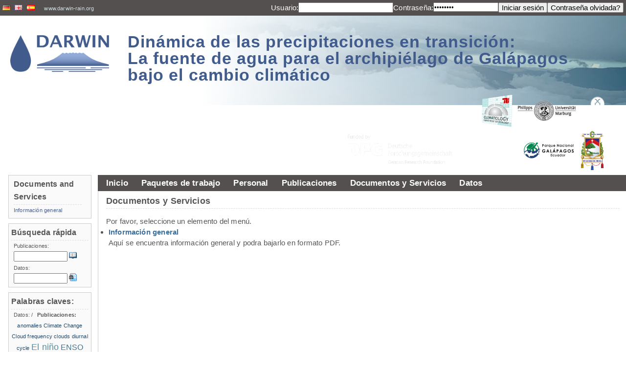

--- FILE ---
content_type: text/html;charset=UTF-8
request_url: https://vhrz669.hrz.uni-marburg.de/darwin/switch_language.do;jsessionid=FB0FC71C1134E9E91E045738B28012A8?language=ES&caller=documentservices.intro
body_size: 26730
content:














<!--<!DOCTYPE HTML PUBLIC "-//W3C//DTD HTML 4.01 Frameset//EN" "http://www.w3.org/TR/html4/frameset.dtd">-->

<html>

	
	
	

	<link rel="profile" href="http://gmpg.org/xfn/11" />

	<head>
		<meta http-equiv="content-style-type" content="text/css">
		













<META http-equiv="Content-Type" content="text/html; charset=UTF-8">

	<title>
		Dinámica de las precipitaciones en transición:La fuente de agua para el archipiélago de Galápagos
	</title>
	
	<meta name="title" content="Website and data-warehouse of the DARWIN project." />
	<meta name="description" content="Website and data-warehouse of the DARWIN project." />
<!--<meta name="viewport" content="width=device-width, initial-scale=1.0">-->


	<link rel="icon" href="favicon.ico" type="image/x-icon" />
	<link rel="shortcut icon" href="favicon.ico" type="image/x-icon"/>
	
	<!-- link rel="stylesheet" href="css/style.css;jsessionid=7CBB85841ADAFFB3D0AEA950622EB296" type="text/css" media="screen"/-->
	<link rel="stylesheet" href="modules/general/common/css/global.css" type="text/css" media="screen"/>
	<link rel="stylesheet" href="modules/general/common/css/global_print.css" type="text/css" media="print"/>
	<link rel="stylesheet" href="modules/general/common/css/jquery.fancybox.css" type="text/css"/>
	<link rel="stylesheet" href="modules/general/common/css/tmf_tooltip.css" type="text/css"/>
	<link rel="stylesheet" href="modules/general/common/css/jquery.simpleFAQ.css" type="text/css"/>
	<!-- neues design der phase3 -->
	<link rel="stylesheet" href="modules/general/common/css/darwin.css" type="text/css"/>
	<link rel="stylesheet" href="modules/general/common/css/mastodon.css" type="text/css"/>


<script type="text/javascript" src="modules/general/common/js/jquery.js"></script>
	<script type="text/javascript" src="modules/general/common/js/jquery.fancybox.pack.js"></script>
	<script type="text/javascript" src="modules/general/common/js/EO.js"></script>
	<script type="text/javascript" src="modules/general/common/js/jquery.tagcloud.js"></script>
	<script type="text/javascript" src="modules/general/common/js/jquery.tmf_tooltip.js"></script>
	<script type="text/javascript" src="modules/general/common/js/jquery.tmf_downloadalert.js"></script>
	<script type="text/javascript" src="modules/general/common/js/jquery.tmf_toggleonline.js"></script>
	<script type="text/javascript" src="modules/general/common/js/jquery.tmf_devbox.js"></script>
	<script type="text/javascript" src="modules/general/common/js/jquery.tmf_blanktarget.js"></script>
	<script type="text/javascript" src="modules/general/common/js/jquery.tmf_loadingscreen.js"></script>
	<script type="text/javascript" src="modules/general/common/js/jquery.simpleFAQ.js"></script>
	<script type="text/javascript" src="modules/general/common/js/jquery.tmf_simpleFAQ_quicksearch.js"></script>
	<script type="text/javascript" src="modules/general/common/js/jquery.mailobfuscator.js"></script>
	<script type="text/javascript" src="modules/general/common/js/jquery.tmf_custom.js"></script>
 <!--now: standardheader, without <head></head>-->
		 <!-- put main css definitions here which could vary ?? -->
	</head>


	<body>
		
		<!-- google analytics include 
		<script>
		  (function(i,s,o,g,r,a,m){i['GoogleAnalyticsObject']=r;i[r]=i[r]||function(){
		  (i[r].q=i[r].q||[]).push(arguments)},i[r].l=1*new Date();a=s.createElement(o),
		  m=s.getElementsByTagName(o)[0];a.async=1;a.src=g;m.parentNode.insertBefore(a,m)
		  })(window,document,'script','//www.google-analytics.com/analytics.js','ga');
		
		  ga('create', 'UA-60468813-2', 'auto');
		  ga('send', 'pageview');
		
		</script>
		-->
	
	


		<div id="header">
			<!-- Banner -->
		
		
		
			<div id="header_top">
		
			
				<div id="language">
					
						
					



















	
		<a href='/darwin/switch_language.do;jsessionid=7CBB85841ADAFFB3D0AEA950622EB296?language=DE&amp;caller=documentservices.intro' title=''	>
			
			

				<img src='/darwin/icons/de.png' alt=''/>
			
		</a>


	
		<a href='/darwin/switch_language.do;jsessionid=7CBB85841ADAFFB3D0AEA950622EB296?language=EN&amp;caller=documentservices.intro' title=''	>
			
			

				<img src='/darwin/icons/gb.png' alt=''/>
			
		</a>


	
		<a href='/darwin/switch_language.do;jsessionid=7CBB85841ADAFFB3D0AEA950622EB296?language=ES&amp;caller=documentservices.intro' title=''	>
			
			

				<img src='/darwin/icons/es.png' alt=''/>
			
		</a>


<span><a href="http://www.darwin-rain.org">www.darwin-rain.org</a></span>
				</div>
				<div id="login">
					

					
					
						
					



















	<form id="LoginForm" method="post" action="/darwin/login.do;jsessionid=7CBB85841ADAFFB3D0AEA950622EB296" accept-charset="UTF-8" class="fleft">
			<input type="hidden" name="caller" value="documentservices.intro" />
			<label for="username">Usuario:</label>
			<input id="username" type="text" name="username" autocomplete="username" required size="20" maxlength="100">
			<label>Contraseña:</label>
			<input type="password" name="password" maxlength="20" size="15" value="password" />
			<input type="submit" value="Iniciar sesión" class="TMFButton" />

	</form>
	<form id="LostPasswordFormBean" method="post" action="/darwin/lostpasswordpre.do;jsessionid=7CBB85841ADAFFB3D0AEA950622EB296" accept-charset="UTF-8" class="fleft">
		<div>
			<input type="hidden" name="caller" value="documentservices.intro" />
			<input type="submit" value="Contraseña olvidada?" class="TMFButton" />
		</div>
	</form>



				</div>
				<div class="clear">
					<!-- clear -->
				</div>
			</div>
			<div id="headerImage">
				













<a href="/darwin/home.do;jsessionid=7CBB85841ADAFFB3D0AEA950622EB296" id="logoTMF" title="home"><!-- header image --></a>
<h1 class="fleft">
	<a href="/darwin/home.do;jsessionid=7CBB85841ADAFFB3D0AEA950622EB296" title="home">Dinámica de las precipitaciones en transición:
		<br/>
		La fuente de agua para el archipiélago de Galápagos
		<br/>
		bajo el cambio climático</a>
</h1>


					<div id="logos" class="fright" style="padding:10px;">
						<div class="headerlogos_row">
							<div class="headerlogos_column">
								<a href="https://www.klima.tu-berlin.de/index.php?show=team_scherer&lan=en/" class="blankTarget">
									<img width="70px" src="modules/general/common/pix/logos/darwin/Logo_FG_en_colour_transparent.png" alt=""/>
								</a>
								<a href="https://www.uni-marburg.de/" class="blankTarget">
									<img width="120px" src="modules/general/common/pix/logos/darwin/PhUniMa_Logo_sw_trans.png" alt=""/>
								</a>
								<a href="https://www.uazuay.edu.ec/" class="blankTarget">
									<img width="80px" src="modules/general/common/pix/logos/darwin/uazuay-logo_cuadrado.png" alt=""/>
								</a>
							</div>
						</div>
						<div class="headerlogos_row">
							<div class="headerlogos_column">
								<a href="https://www.darwinfoundation.org" class="blankTarget">
									<img width="75px" src="modules/general/common/pix/logos/darwin/darwinfoundation_logo_145WHITE.png" alt=""/>
								</a>
								<a href="https://www.galapagos.gob.ec" class="blankTarget">
									<img width="120px" src="modules/general/common/pix/logos/darwin/DPNG.png" alt=""/>
								</a>
								<a href="https://www.ucuenca.edu.ec/" class="blankTarget">
									<img height="80px" src="modules/general/common/pix/logos/darwin/Escudo_de_la_Universidad_de_Cuenca.png" alt=""/>
								</a>

							</div>
						</div>
					</div>

					<a href="http://www.dfg.de" class="blankTarget, fright" title="DFG"  style="padding-top:90px; padding-right: 20px">
						<img width="250px" alt="DFG" src="modules/general/common/pix/logos/dfg_logo_schriftzug_weiss_foerderung_en.gif"/>
					</a>




				<!--

                                    <div class="clear">
                                        <a href="https://www.fau.de/" class="blankTarget" style="padding-left:10px;margin-top:-5px;">
                                            <img width="80px" src="modules/general/common/pix/logos/darwin/320px-TU_Logo_kurz_RGB_rot.svg.png" alt=""/>
                                        </a>
                                        <a href="https://www.uni-marburg.de/" class="blankTarget" style="padding-left:20px;margin-top:-18px;padding-right:20px;">
                                            <img width="100px" src="modules/general/common/pix/logos/darwin/PhUniMa_Logo_sw_trans.png" alt=""/>
                                        </a>
                                        <a href="https://www.uni-marburg.de/" class="blankTarget" style="padding-left:20px;margin-top:-18px;padding-right:20px;">
                                            <img width="80px" src="modules/general/common/pix/logos/darwin/uazuay-logo_cuadrado.png" alt=""/>
                                        </a>
                                        <a href="https://www.uni-marburg.de/" class="blankTarget" style="padding-left:20px;margin-top:-18px;padding-right:20px;">
                                            <img height="100px" src="modules/general/common/pix/logos/darwin/Escudo_de_la_Universidad_de_Cuenca.png" alt=""/>
                                        </a>

                                    </div>
                                    <div class="fright">
                                        <a href="http://www.dfg.de" class="blankTarget, fright" title="DFG">
                                            <img height="80px" alt="DFG" src="modules/general/common/pix/logos/dfg_logo_schriftzug_weiss_foerderung_en.gif"/>
                                        </a>
                                        <a href="https://www.universita.corsica/en/" class="blankTarget" style="margin-top:15px;">
                                            <img width="80px" src="modules/general/common/pix/logos/darwin/darwinfoundation_logo_145WHITE.png" alt=""/>
                                        </a>
                                        <a href="http://www.cnrs.fr/" class="blankTarget" style="padding-left:20px;padding-right:5px;">
                                            <img width="130px" src="modules/general/common/pix/logos/darwin/DPNG.png" alt=""/>
                                        </a>
                                    </div>
                                </div>

                                <div class="clear">
                                </div>
                -->
			</div>
		</div>
		<!-- Mainpage -->
		<div id="colmask">
			<div id="colmid">
				<div id="colright">
					<div id="col1wrap">
						<div id="col1pad">
							<div id="col1">
								<!-- navigation -->
								<div id="navigation">
									
										
									


























<ul id="nav">
	

		

				<li class="nav1"><a href="/darwin/home.do;jsessionid=7CBB85841ADAFFB3D0AEA950622EB296">Inicio</a>
					
						
						
						
					
				</li>


		





	

		

				<li class="nav1"><a href="/darwin/content_projects.do;jsessionid=7CBB85841ADAFFB3D0AEA950622EB296?phase=1&subpage=subprojects">Paquetes de trabajo</a>
					
						
						
						
					
				</li>


		





	

		

				<li class="nav1"><a href="/darwin/content_projects.do;jsessionid=7CBB85841ADAFFB3D0AEA950622EB296?phase=1&subpage=staff">Personal</a>
					
						
						
						
					
				</li>


		





	

		

				<li class="nav1"><a href="/darwin/publications.do;jsessionid=7CBB85841ADAFFB3D0AEA950622EB296?cmd=showall">Publicaciones</a>
					
						
						
						
					


























<!-- constructs the submenus of the horizontal bar -->


	

		<ul>

	

	
	
	
	

		


		<li>
			<a href='publications.do;jsessionid=7CBB85841ADAFFB3D0AEA950622EB296?cmd=showall' title='' target="" >
			
			
				Lista publicaciones
			
			
			


			
			</a>

		
		
		
		</li>
	
	
	
	
	
	
</ul>


				</li>


		





	

		

				<li class="nav1"><a href="/darwin/documentservices.do;jsessionid=7CBB85841ADAFFB3D0AEA950622EB296?phase=1&subpage=intro">Documentos y Servicios</a>
					
						
						
						
					


























<!-- constructs the submenus of the horizontal bar -->


	

		<ul>

	

	
	
	
	

		


		<li>
			<a href='documentservices.do;jsessionid=7CBB85841ADAFFB3D0AEA950622EB296?phase=1&subpage=generalinformation' title='' target="" >
			
			
				Información general
			
			
			


			
			</a>

		
		
		
		</li>
	
	
	
	
	
	
	
	
	
	
	
	
	
	
</ul>


				</li>


		





	

		

				<li class="nav1"><a href="/darwin/data_pre.do;jsessionid=7CBB85841ADAFFB3D0AEA950622EB296?cmd=showall">Datos</a>
					
						
						
						
					


























<!-- constructs the submenus of the horizontal bar -->


	

		<ul>

	

	
	
	
	

		


		<li>
			<a href='data_pre.do;jsessionid=7CBB85841ADAFFB3D0AEA950622EB296?cmd=showall' title='' target="" >
			
			
				Conjuntos de datos de lista
			
			
			


			
			</a>

		
		
		
		</li>
	
	
	
	
	
	
	
	
	
	
	
	
	
	
	
	
	

		


		<li>
			<a href='categorytree.do;jsessionid=7CBB85841ADAFFB3D0AEA950622EB296?attributecategorytreecaller=data_pre.do' title='' target="" >
			
			
				Árbol de categorías
			
			
			


			
			</a>

		
		
		
		</li>
	
	
</ul>


				</li>


		





	
</ul>


									<div id="breadcrumbs">
										
											
										



















									</div>
									<div class="clear">
										<!-- clear -->
									</div>
								</div>
								<div id="content">
									<a name="header_top"></a>
									
										
									















<div class="post" id="post-9">
	<h2> 
		Documentos y Servicios
	</h2>
	
	<div class="entry">
		Por favor, seleccione un elemento del menú.
		<br/>
		
			
			
			
			
		


























<!-- constructs the submenus of the horizontal bar -->


	

		<ul class="content_overview">

	

	
	
	
	

		


		<li>
			<a href='documentservices.do;jsessionid=7CBB85841ADAFFB3D0AEA950622EB296?phase=1&subpage=generalinformation' title='' target="" >
			
			
				Información general
			
			
			


			
			</a>

		
				<br/>
				Aquí se encuentra información general y podra bajarlo en formato PDF.
		
		
		
		</li>
	
	
	
	
	
	
	
	
	
	
	
	
	
	
</ul>


	</div>
</div>

								</div>
								














<div class="clear">
	<!-- clear -->
</div>

<br>
<br>
<div id="contextLinks">
	<a href="/darwin/home.do;jsessionid=7CBB85841ADAFFB3D0AEA950622EB296" id="backHomeLink">&laquo; Página principal</a> 
	<a id="toTopLink" href="#header_top">
		Hacia arriba &raquo;
	</a>
	<div class="clear">
		<!-- clear -->
	</div>
</div>								
							</div>
						</div>
					</div>
					<div id="col2">
						
							
						

























<!-- constructs the menu on the left column -->


				<div class="columnModule">
					
					
						
						
						
					


























<!-- constructs the submenus of the horizontal bar -->


	

		<ul>

	
		
				<li class="listHeader"><h3>Documents and Services</h3></li>
		
	

	
	
	
	

		


		<li>
			<a href='documentservices.do;jsessionid=7CBB85841ADAFFB3D0AEA950622EB296?phase=1&subpage=generalinformation' title='' target="" >
			
			
				Información general
			
			
			


			
			</a>

		
		
		
		
		
			
		
		
				
		
		
		
		
		
		
		
		
		
		
		</li>
	
	
	
	
	
	
	
	
	
	
	
	
	
	
</ul>


				</div>


<!-- enable to show subprojects in left menu column -->





<!-- Quicksearch -->
<div class="columnModule">
	<h3>Búsqueda rápida</h3>
	<ul>
		
		
		
		<li>Publicaciones:</li>
		<li>
			<form id="PublicationSearchFormBean" method="post" action="/darwin/publications.do;jsessionid=7CBB85841ADAFFB3D0AEA950622EB296" accept-charset="UTF-8">
				<div>
					<input type="text" name="searchStringPublication" maxlength="100" value="" class="columnModule_input" />
					<input type="image" name="" src="modules/general/common/pix/icons/book_open.png;jsessionid=7CBB85841ADAFFB3D0AEA950622EB296" onclick="javascript:submit()" id="icon_searchpublication" class="toolTip" title="Ayuda::Buscar publicaciones" alt="Ayuda::Buscar publicaciones" />
				</div>
			</form>
		</li>
		<li>Datos:</li>
		<li>
			<form id="PublicationSearchFormBean" method="post" action="/darwin/data_pre.do;jsessionid=7CBB85841ADAFFB3D0AEA950622EB296" accept-charset="UTF-8">
				<div>
					<input type="text" name="searchStringDataset" maxlength="100" value="" class="columnModule_input" />
					<input type="image" name="" src="modules/general/common/pix/icons/page_find.png;jsessionid=7CBB85841ADAFFB3D0AEA950622EB296" onclick="javascript:submit()" id="icon_searchdataset" class="toolTip" title="Ayuda::Buscar conjuntos de datos" alt="Ayuda::Buscar conjuntos de datos" />
				</div>
			</form>
		</li>
		
	</ul>
</div>
<div class="columnModule">
	<h3>
		Palabras claves:
	</h3>
	<div id="keywordHeader">
		<span title="Show publication keywords" id="keywords_publications" 
			
			>
			Datos:
		</span> / 
		<span title="Show dataset keywords" id="keywords_datasets" 
			
					class="keywords_active"
			
			>
			Publicaciones:
		</span>
	</div>
	<div id="keywordDataset" class="tagCloud
		
					hidden
			
			">
		
				<a href='data_pre.do?search=keyword:ASOS' rel="8" title="Search for data with keyword 'ASOS'">ASOS</a>
		
				<a href='data_pre.do?search=keyword:biral' rel="4" title="Search for data with keyword 'biral'">biral</a>
		
				<a href='data_pre.do?search=keyword:Cerro Crocker' rel="16" title="Search for data with keyword 'Cerro Crocker'">Cerro Crocker</a>
		
				<a href='data_pre.do?search=keyword:climate station' rel="100" title="Search for data with keyword 'climate station'">climate station</a>
		
				<a href='data_pre.do?search=keyword:Cloud frequency' rel="4" title="Search for data with keyword 'Cloud frequency'">Cloud frequency</a>
		
				<a href='data_pre.do?search=keyword:Cloud mask' rel="4" title="Search for data with keyword 'Cloud mask'">Cloud mask</a>
		
				<a href='data_pre.do?search=keyword:clouds' rel="4" title="Search for data with keyword 'clouds'">clouds</a>
		
				<a href='data_pre.do?search=keyword:Galapagos Archipelago' rel="4" title="Search for data with keyword 'Galapagos Archipelago'">Galapagos Archipelago</a>
		
				<a href='data_pre.do?search=keyword:Geostationary Operational Environmental Satellite-16' rel="4" title="Search for data with keyword 'Geostationary Operational Environmental Satellite-16'">Geostationary Operational Environmental Satellite-16</a>
		
				<a href='data_pre.do?search=keyword:historical data' rel="8" title="Search for data with keyword 'historical data'">historical data</a>
		
				<a href='data_pre.do?search=keyword:inamhi' rel="4" title="Search for data with keyword 'inamhi'">inamhi</a>
		
				<a href='data_pre.do?search=keyword:Isabela' rel="24" title="Search for data with keyword 'Isabela'">Isabela</a>
		
				<a href='data_pre.do?search=keyword:METAR' rel="8" title="Search for data with keyword 'METAR'">METAR</a>
		
				<a href='data_pre.do?search=keyword:MRR' rel="4" title="Search for data with keyword 'MRR'">MRR</a>
		
				<a href='data_pre.do?search=keyword:quality checked' rel="44" title="Search for data with keyword 'quality checked'">quality checked</a>
		
				<a href='data_pre.do?search=keyword:Rain radar' rel="4" title="Search for data with keyword 'Rain radar'">Rain radar</a>
		
				<a href='data_pre.do?search=keyword:raw data' rel="56" title="Search for data with keyword 'raw data'">raw data</a>
		
				<a href='data_pre.do?search=keyword:San Cristobal' rel="24" title="Search for data with keyword 'San Cristobal'">San Cristobal</a>
		
				<a href='data_pre.do?search=keyword:Santa Cruz' rel="48" title="Search for data with keyword 'Santa Cruz'">Santa Cruz</a>
		
				<a href='data_pre.do?search=keyword:year book' rel="8" title="Search for data with keyword 'year book'">year book</a>
		
	</div>
	<div id="keywordPublication" class="tagCloud
		
			">
		
				<a href='publications.do?search=keyword:anomalies' rel="25" title="Search for publications with keyword 'anomalies'">anomalies</a>
		
				<a href='publications.do?search=keyword:Climate Change' rel="25" title="Search for publications with keyword 'Climate Change'">Climate Change</a>
		
				<a href='publications.do?search=keyword:Cloud frequency' rel="25" title="Search for publications with keyword 'Cloud frequency'">Cloud frequency</a>
		
				<a href='publications.do?search=keyword:clouds' rel="25" title="Search for publications with keyword 'clouds'">clouds</a>
		
				<a href='publications.do?search=keyword:diurnal cycle' rel="25" title="Search for publications with keyword 'diurnal cycle'">diurnal cycle</a>
		
				<a href='publications.do?search=keyword:El niño' rel="100" title="Search for publications with keyword 'El niño'">El niño</a>
		
				<a href='publications.do?search=keyword:ENSO' rel="75" title="Search for publications with keyword 'ENSO'">ENSO</a>
		
				<a href='publications.do?search=keyword:Error' rel="25" title="Search for publications with keyword 'Error'">Error</a>
		
				<a href='publications.do?search=keyword:Galapagos Archipelago' rel="100" title="Search for publications with keyword 'Galapagos Archipelago'">Galapagos Archipelago</a>
		
				<a href='publications.do?search=keyword:Geostationary Operational Environmental' rel="25" title="Search for publications with keyword 'Geostationary Operational Environmental'">Geostationary Operational Environmental</a>
		
				<a href='publications.do?search=keyword:Global Precipitation Products' rel="25" title="Search for publications with keyword 'Global Precipitation Products'">Global Precipitation Products</a>
		
				<a href='publications.do?search=keyword:la nina' rel="50" title="Search for publications with keyword 'la nina'">la nina</a>
		
				<a href='publications.do?search=keyword:local SST' rel="25" title="Search for publications with keyword 'local SST'">local SST</a>
		
				<a href='publications.do?search=keyword:MODIS' rel="25" title="Search for publications with keyword 'MODIS'">MODIS</a>
		
				<a href='publications.do?search=keyword:MRR' rel="25" title="Search for publications with keyword 'MRR'">MRR</a>
		
				<a href='publications.do?search=keyword:satellite' rel="25" title="Search for publications with keyword 'satellite'">satellite</a>
		
				<a href='publications.do?search=keyword:Satellite-16' rel="25" title="Search for publications with keyword 'Satellite-16'">Satellite-16</a>
		
				<a href='publications.do?search=keyword:SDG' rel="25" title="Search for publications with keyword 'SDG'">SDG</a>
		
				<a href='publications.do?search=keyword:Threshold-based' rel="25" title="Search for publications with keyword 'Threshold-based'">Threshold-based</a>
		
				<a href='publications.do?search=keyword:ustainable development' rel="25" title="Search for publications with keyword 'ustainable development'">ustainable development</a>
		
	</div>
</div>

<!-- who is online -->


<a href="https://opengeodata.uazuay.edu.ec/EstudioDarwin/" class="blankTarget" style="padding-right: 10px;" target="_blank">
	<img class="fleft" style="margin-right: 10px; -webkit-filter:invert(100%); filter:progid:DXImageTransform.Microsoft.BasicImage(invert='1');" height="50px" src="modules/general/common/pix/logos/darwin/uazuay-logo_cuadrado.png" alt="uazuay-logo_cuadrado" title="Citizens Science Project" /><p>Citizens Science Project</p>
</a>


	<script type="text/javascript">
		$(document).ready(function() {
			$("#keywordHeader span").click(function(){
				if($(this).attr('class') != "keywords_active"){
					$("#keywords_publications,#keywords_datasets").toggleClass("keywords_active");
					$("#keywordDataset,#keywordPublication").toggleClass("hidden");
				}
			});
		});
	</script>
					</div>
					<div id="col3">
						
							
						
































<!-- latest dataset and publication -->
<div class="columnModule">
	<h3><a href="/darwin/data_pre.do;jsessionid=7CBB85841ADAFFB3D0AEA950622EB296?cmd=showall">Datos recientes</a></h3>
	<ul>
	<!-- 	<li class="listHeader"><h2>Weather at ECSF</h2></li>
		<li><img class="center" src="images/webcam_test.png" alt="Webcam ECSF"><a href="/darwin/home.do;jsessionid=7CBB85841ADAFFB3D0AEA950622EB296" title="Webcam ECSF">more</a></li> -->
	<!--	<li class="listHeader"><h2>Estadística</h2></li>
	 	<li><a href="/darwin/getstatisticsdata.do;jsessionid=7CBB85841ADAFFB3D0AEA950622EB296" title="User access stats of this website"><img  class="center" src="images/stat_logs_tmf_7days_s.png" alt="User access stats of this website"></a><a href="/darwin/getstatisticsdata.do;jsessionid=7CBB85841ADAFFB3D0AEA950622EB296" title="User access stats of this website">mas</a></li> -->
	
		
				<li> 
				
					<a href="/darwin/data_pre.do;jsessionid=7CBB85841ADAFFB3D0AEA950622EB296?cmd=showall">&raquo; Galapagos Rainfall Retrieval  Cloudmask
					created by: 
					Nazli Turini</a>			
				</li>
		
	</ul>
</div>
<div class="columnModule">
	<h3><a href="/darwin/publications.do;jsessionid=7CBB85841ADAFFB3D0AEA950622EB296?cmd=showall">Publicaciones recientes</a></h3>
	<ul>
		
				<li> 
					<a href="/darwin/publications.do;jsessionid=7CBB85841ADAFFB3D0AEA950622EB296?cmd=showall">&raquo; Can Global Products Capture Precipitation Variability in the Galápagos Islands? An Assessment Based on Climatic Time-Series Components</a>
				</li>
		
	</ul>
</div>

<!-- who is online -->




					</div>
				</div>
			</div>
		</div>

			<div class="clear"></div>
		<!-- Footer -->
		<div id="footer">
			













<larger>
    <a href="/darwin/impressum.do;jsessionid=7CBB85841ADAFFB3D0AEA950622EB296">Pie de imprenta y política de privacidad</a>
</larger>
<p>&copy Copyright 2007 - <script>document.write(new Date().getFullYear())</script> <a href="http://www.lcrs.de/" title="LCRS" target="_blank">LCRS - Laboratory for Climatology and Remote Sensing</a>.</p>
		</div>
		<noscript>
			<div id="jsBox">
				<p>
					<strong class="iconLink iconWarning">System message</strong>
				</p>
				<br/>
				<p>
					It is strongly recommended that you activate JavaScript in your browser to properly use this site.
				</p>
			</div>
		</noscript>
		
		

		

	</body>
</html>

--- FILE ---
content_type: text/css;charset=UTF-8
request_url: https://vhrz669.hrz.uni-marburg.de/darwin/modules/general/common/css/tmf_tooltip.css
body_size: 908
content:
#simpleTooltip_box {
    position: absolute;
    padding: 10px;
    display: none;
	font-family: "Lucida Grande",Verdana,Lucida,Helvetica,Arial,sans-serif;
    background: #fff;
    border: 1px solid #aaa;
    font-size: 10px;
    font-weight: normal;
    max-width: 35%;
    height: auto;
    -moz-box-shadow: 2px 2px rgba(0, 0, 0, 0.3);
    -webkit-box-shadow: 3px 3px rgba(0, 0, 0, 0.3);
    box-shadow: 2px 2px rgba(0, 0, 0, 0.3);
    z-index:9876543;
}

.simpleTooltip_arrow {
    position: absolute;
    bottom: -9px;
    left: 19px;
    width: 14px;
    height: 9px;
    background: url(../pix/simpleTooltip_box_arrow_shadow.png) top left no-repeat;
}

.simpleTooltip_arrowUpper {
	display:none;
    position: absolute;
    top: -7px;
    left: 19px;
    width: 14px;
    height: 9px;
    background: url(../pix/simpleTooltip_box_arrowUpper.png) top left no-repeat;
}

--- FILE ---
content_type: text/css;charset=UTF-8
request_url: https://vhrz669.hrz.uni-marburg.de/darwin/modules/general/common/css/jquery.simpleFAQ.css
body_size: 624
content:
/* -------- simpleFAQ styles --------- */
.simpleFAQ_list > li {
	list-style: none !important;
}
.simpleFAQ_list .question {
	padding-left: 18px !important;
	background: transparent url(../pix/icons/plus.png) left center no-repeat;
	cursor: pointer;
}
.simpleFAQShowing .question {
	background: transparent url(../pix/icons/minus.png) left center no-repeat;
}
.simpleFAQ_list .simpleFAQHover {
	color: #060;
}
.simpleFAQ_item .answer {
	margin-left: 2em !important;
	background-color: #eee;
	border: 1px dashed #aaa;
	padding: 0.4em;
}
.simpleFAQ_item .tags {
	display: none;
}

.highlightedText {
	background-color: #ff0;
}

--- FILE ---
content_type: text/css;charset=UTF-8
request_url: https://vhrz669.hrz.uni-marburg.de/darwin/modules/general/common/css/mastodon.css
body_size: 15855
content:

/* Mastodon embed timeline v4.4.2 */
/* More info at: */
/* https://gitlab.com/idotj/mastodon-embed-timeline */

/* Variables */
.mt-container,
.mt-dialog,
.mt-container[data-theme="light"],
.mt-dialog[data-theme="light"] {
    --mt-txt-max-lines: none;
    --mt-preview-max-lines: none;
    --mt-color-bg: #fff;
    --mt-color-bg-hover: #d9e1e8;
    --mt-color-line-gray: #c0cdd9;
    --mt-color-contrast-gray: #606984;
    --mt-color-content-txt: #000;
    --mt-color-link: #3a3bff;
    --mt-color-error-txt: #8b0000;
    --mt-color-btn-bg: #6364ff;
    --mt-color-btn-bg-hover: #563acc;
    --mt-color-btn-txt: #fff;
    --mt-color-backdrop: #00000090;
    --mt-color-placeholder: #60698425;
}
.mt-container[data-theme="dark"],
.mt-dialog[data-theme="dark"] {
    --mt-color-bg: #282c37;
    --mt-color-bg-hover: #313543;
    --mt-color-line-gray: #393f4f;
    --mt-color-contrast-gray: #606984;
    --mt-color-content-txt: #fff;
    --mt-color-link: #8c8dff;
    --mt-color-error-txt: #fe6c6c;
}

/* Reset CSS */
.mt-container button,
.mt-dialog button {
    font: inherit;
}
.mt-container a,
.mt-container button,
.mt-dialog button {
    cursor: pointer;
}

/* Main container */
.mt-container {
    display: flex;
    flex-direction: column;
    height: 100%;
    overflow-y: auto;
    position: relative;
    background-color: var(--mt-color-bg);
    scrollbar-color: var(--mt-color-contrast-gray) var(--mt-color-bg);
    scrollbar-width: auto;
    container: mt-container / inline-size;
}
.mt-container::-webkit-scrollbar {
    width: 0.25rem;
    height: 0.25rem;
}
.mt-container::-webkit-scrollbar-thumb {
    background-color: var(--mt-color-contrast-gray);
    border: none;
    border-radius: 3rem;
}
.mt-container::-webkit-scrollbar-thumb:hover,
.mt-container::-webkit-scrollbar-thumb:active {
    background-color: var(--mt-color-contrast-gray);
}
.mt-container::-webkit-scrollbar-track {
    background-color: var(--mt-color-bg);
    border: none;
    border-radius: 0;
}
.mt-container::-webkit-scrollbar-track:hover,
.mt-container::-webkit-scrollbar-track:active,
.mt-container::-webkit-scrollbar-corner {
    background-color: var(--mt-color-bg);
}
.mt-container a:link,
.mt-container a:active,
.mt-container a {
    text-decoration: none;
    color: var(--mt-color-link);
}
.mt-container a:not(.mt-post-preview):hover {
    text-decoration: underline;
}
.mt-body {
    padding: 1rem;
    white-space: pre-wrap;
    word-wrap: break-word;
    margin-bottom: 1rem;
}
.mt-body .invisible {
    font-size: 0;
    line-height: 0;
    display: inline-block;
    width: 0;
    height: 0;
    position: absolute;
}

/* Post container */
.mt-post {
    margin: 0.25rem;
    padding: 1rem 0.5rem;
    position: relative;
    min-height: 3.75rem;
    background-color: transparent;
    border-bottom: 1px solid var(--mt-color-line-gray);
}
.mt-post:hover,
.mt-post:focus {
    cursor: pointer;
    background-color: var(--mt-color-bg-hover);
}
.mt-post p:last-child {
    margin-bottom: 0;
}

/* User avatar */
.mt-post-avatar {
    margin-right: 0.75rem;
}
.mt-post-avatar-standard {
    width: 2.25rem;
    height: 2.25rem;
}
.mt-post-avatar-boosted {
    width: 3rem;
    height: 3rem;
    position: relative;
}
.mt-post-avatar-image-big img {
    aspect-ratio: 1/1;
    width: 2.25rem;
    height: 2.25rem;
    border-radius: 0.25rem;
    overflow: hidden;
}
.mt-post-avatar-image-small img {
    aspect-ratio: 1/1;
    width: 1.5rem;
    height: 1.5rem;
    top: 1.5rem;
    left: 1.5rem;
    position: absolute;
    border-radius: 0.25rem;
    overflow: hidden;
}

/* User name and date */
.mt-post-header {
    display: flex;
    justify-content: space-between;
    align-items: flex-start;
    margin-bottom: 1rem;
}
.mt-post-header-user {
    overflow: hidden;
    padding-right: 0.75rem;
}
.mt-post-header-user .mt-custom-emoji {
    height: 1rem;
    min-width: 1rem;
    width: auto;
}
.mt-post-header-user > a {
    color: var(--mt-color-content-txt) !important;
    overflow-wrap: anywhere;
}
.mt-container .mt-post-header-user > a:hover {
    text-decoration: none;
}
.mt-post-header-user-name {
    font-weight: 600;
}
.mt-container .mt-post-header-user:hover .mt-post-header-user-name {
    text-decoration: underline;
}
.mt-post-header-user-account {
    display: block;
    overflow: hidden;
    white-space: nowrap;
    text-overflow: ellipsis;
    color: var(--mt-color-contrast-gray);
}
.mt-post-header-date {
    display: flex;
    font-size: 0.75rem;
    text-align: right;
    margin-left: auto;
}
.mt-post-header-date .mt-post-pinned {
    width: 1.25rem;
    margin-top: -0.25rem;
    fill: var(--mt-color-contrast-gray);
}
.mt-container .mt-post-header-date > a {
    white-space: nowrap;
    color: var(--mt-color-contrast-gray) !important;
}

/* Text */
.mt-post-txt {
    margin-bottom: 1rem;
    color: var(--mt-color-content-txt);
}
.mt-post-txt .spoiler-txt-hidden {
    display: none;
}
.mt-post-txt.truncate {
    display: -webkit-box;
    overflow: hidden;
    -webkit-line-clamp: var(--mt-txt-max-lines);
    -webkit-box-orient: vertical;
}
.mt-post-txt:not(.truncate) .ellipsis::after {
    content: "...";
}
.mt-post-txt blockquote {
    border-left: 0.25rem solid var(--mt-color-line-gray);
    margin-left: 0;
    padding-left: 0.5rem;
}
.mt-post-txt .mt-custom-emoji {
    height: 1.5rem;
    min-width: 1.5rem;
    margin-bottom: -0.25rem;
    width: auto;
}

/* Poll */
.mt-post-poll {
    margin-bottom: 1rem;
    color: var(--mt-color-content-txt);
}
.mt-post-poll ul {
    list-style: none;
    padding: 0;
    margin: 0;
}
.mt-post-poll ul li {
    font-size: 0.9rem;
    margin-bottom: 0.5rem;
}
.mt-post-poll.mt-post-poll-expired ul li {
    color: var(--mt-color-contrast-gray);
}
.mt-post-poll ul li:not(:last-child) {
    margin-bottom: 0.25rem;
}
.mt-post-poll ul li:before {
    content: "?";
    padding-right: 0.5rem;
}
.mt-post-poll.mt-post-poll-expired ul li:before {
    content: "";
    padding-right: 0;
}

/* Medias */
.mt-post-media-wrapper {
    display: grid;
    grid-template-columns: repeat(2, 1fr);
    gap: 0.5rem;
    margin-bottom: 1rem;
}
.mt-post-media {
    position: relative;
    overflow: hidden;
    width: 100%;
}
.mt-post-media-wrapper:has(> :last-child:nth-child(odd))
.mt-post-media:not(:only-child):first-child {
    grid-column: 1 / 3;
}
.mt-post-media:only-child {
    grid-column: 1 / 3;
}
.mt-post-media-spoiler > img,
.mt-post-media-spoiler > audio,
.mt-post-media-spoiler > video,
.mt-post-media-spoiler > .mt-btn-play {
    filter: blur(2rem);
    pointer-events: none;
}
.mt-post-media,
.mt-post-media-spoiler > img,
.mt-post-media-spoiler > audio,
.mt-post-media > img,
.mt-post-media > video {
    border-radius: 0.5rem;
}
.mt-post-media > audio {
    width: 100%;
    position: relative;
    z-index: 1;
}
.mt-post-media > img,
.mt-post-media > video {
    width: 100%;
    height: 100%;
    position: absolute;
    top: 50%;
    left: 50%;
    transform: translate(-50%, -50%);
    object-fit: cover;
    text-align: center;
    color: var(--mt-color-content-txt);
    background-color: var(--mt-color-placeholder);
}

/* Dialog - modal */
body:has(dialog.mt-dialog[open]) {
    overflow: hidden;
}
.mt-dialog {
    display: flex;
    flex-direction: column;
    align-items: center;
    justify-content: center;
    width: 100%;
    height: 100%;
    border: none;
    color: var(--mt-color-content-txt);
    background-color: transparent;
    padding: 0;
    margin: 1rem;
    overflow: hidden;
}
.mt-dialog::backdrop {
    background-color: var(--mt-color-backdrop);
    backdrop-filter: blur(8px);
    -webkit-backdrop-filter: blur(8px);
}

/* Carousel/lightbox */
.mt-carousel-header {
    position: absolute;
    top: 0;
    right: 0;
    z-index: 2;
}
.mt-carousel-body {
    width: 100%;
    height: 100%;
}
.mt-carousel-scroll {
    display: flex;
    width: 100%;
    height: 100%;
    margin: 0;
    padding: 0;
    list-style: none;
    overflow-x: auto;
    overflow-y: hidden;
    scroll-snap-type: x mandatory;
    scroll-behavior: smooth;
    scrollbar-width: none;
}
.mt-carousel-scroll::-webkit-scrollbar {
    display: none;
    -webkit-appearance: none;
}
.mt-carousel-item {
    scroll-snap-align: center;
    width: 100%;
    height: 100%;
}
.mt-carousel-media-wrapper {
    width: calc(100vw - 2.5rem);
    height: 100%;
    display: flex;
    align-items: center;
    justify-content: center;
    text-align: center;
}
.mt-carousel-media {
    width: 100%;
    height: 100%;
    object-fit: contain;
    padding: 2rem;
}
.mt-carousel-prev,
.mt-carousel-next {
    position: absolute;
    background-color: transparent;
    border: none;
    padding: 0.5rem;
    z-index: 2;
}
.mt-carousel-prev {
    left: 0;
    padding-left: 0;
}
.mt-carousel-next {
    right: 0;
    padding-right: 0;
}

/* Preview link */
.mt-post-preview {
    min-height: 4rem;
    display: flex;
    flex-direction: row;
    border: 1px solid var(--mt-color-line-gray);
    border-radius: 0.5rem;
    color: var(--mt-color-link);
    font-size: 0.8rem;
    margin: 1rem 0;
    overflow: hidden;
}
.mt-post-preview-image {
    width: 40%;
    align-self: stretch;
}
.mt-post-preview-image img {
    display: block;
    width: 100%;
    height: 100%;
    object-fit: cover;
    color: var(--mt-color-content-txt);
}
.mt-post-preview-noImage {
    width: 40%;
    font-size: 1.5rem;
    align-self: center;
    text-align: center;
}
.mt-post-preview-content {
    width: 60%;
    display: flex;
    align-self: center;
    flex-direction: column;
    padding: 0.5rem 1rem;
    gap: 0.5rem;
}
.mt-post-preview-content:has(.mt-post-preview-description.truncate) {
    align-self: unset;
}
.mt-post-preview-description {
    display: block;
    color: var(--mt-color-contrast-gray);
}
.mt-post-preview-description.truncate {
    display: -webkit-box;
    overflow: hidden;
    -webkit-line-clamp: var(--mt-preview-max-lines);
    -webkit-box-orient: vertical;
}
.mt-post-preview-description:not(.truncate) .ellipsis::after {
    content: "...";
}

.mt-post-preview-title {
    font-weight: 600;
}

/* Counter bar */
.mt-post-counter-bar {
    display: flex;
    min-width: 6rem;
    max-width: 40rem;
    justify-content: space-between;
    color: var(--mt-color-contrast-gray);
}
.mt-post-counter-bar-replies,
.mt-post-counter-bar-reblog,
.mt-post-counter-bar-favorites {
    display: flex;
    font-size: 0.75rem;
    gap: 0.25rem;
    align-items: center;
    opacity: 0.5;
}
.mt-post-counter-bar-replies > svg,
.mt-post-counter-bar-reblog > svg,
.mt-post-counter-bar-favorites > svg {
    width: 1rem;
    fill: var(--mt-color-contrast-gray);
}

/* Buttons */
.mt-btn-play {
    display: flex;
    position: absolute;
    width: 3rem;
    height: 3rem;
    top: calc(50% - 1.5rem);
    left: calc(50% - 1.5rem);
    justify-content: center;
    align-items: center;
    background-color: transparent;
    border: none;
    cursor: pointer;
}
.mt-btn-play > svg {
    width: 2.5rem;
    height: 2.5rem;
    fill: var(--mt-color-bg);
    stroke: var(--mt-color-content-txt);
    stroke-width: 1px;
}
.mt-post-media.mt-loading-spinner .mt-btn-play {
    display: none;
}
.mt-container .mt-btn-dark,
.mt-dialog .mt-btn-dark {
    display: flex;
    border-radius: 0.25rem;
    background-color: var(--mt-color-line-gray);
    border: 0;
    color: var(--mt-color-content-txt);
    font-weight: 600;
    font-size: 0.75rem;
    text-align: center;
    padding: 0.25rem 0.5rem;
    line-height: 1.25rem;
    vertical-align: top;
}
.mt-dialog .mt-btn-dark {
    margin-left: auto;
}
.mt-dialog .mt-btn-violet,
.mt-dialog a.mt-btn-violet,
.mt-container .mt-btn-violet,
.mt-container a.mt-btn-violet {
    display: flex;
    align-items: center;
    gap: 0.5rem;
    border-radius: 0.25rem;
    border: 0.5rem;
    padding: 0.5rem 0.75rem;
    font-size: 1rem;
    font-weight: 600;
    text-align: center;
    background-color: var(--mt-color-btn-bg);
    color: var(--mt-color-btn-txt);
}
.mt-dialog .mt-btn-violet:hover,
.mt-dialog a.mt-btn-violet:hover,
.mt-container .mt-btn-violet:hover,
.mt-container a.mt-btn-violet:hover {
    background-color: var(--mt-color-btn-bg-hover);
    text-decoration: none;
}
.mt-post-txt .mt-btn-spoiler-txt {
    display: inline-block;
    vertical-align: middle;
}
.mt-post-media.mt-loading-spinner > .mt-btn-spoiler-media {
    display: none;
}
.mt-post-media > .mt-btn-spoiler-media-show {
    position: absolute;
    top: 50%;
    left: 50%;
    z-index: 2;
    transform: translate(-50%, -50%);
}
.mt-post-media.mt-post-media-spoiler > .mt-btn-spoiler-media-hide,
.mt-post-media:not([data-media-width-hd]) > .mt-btn-spoiler-media-hide {
    display: none;
}
.mt-post-media:not(.mt-post-media-spoiler) > .mt-btn-spoiler-media-show {
    display: none;
}
.mt-post-media > .mt-btn-spoiler-media-hide {
    position: absolute;
    top: 0.5rem;
    left: 0.5rem;
    z-index: 2;
}
.mt-post-media > .mt-btn-spoiler-media-hide > svg {
    fill: var(--mt-color-content-txt);
    pointer-events: none;
}

/* Error */
.mt-error {
    position: absolute;
    left: 50%;
    transform: translateX(-50%);
    display: flex;
    flex-direction: column;
    height: calc(100% - 3.5rem);
    width: calc(100% - 4.5rem);
    justify-content: center;
    align-items: center;
    color: var(--mt-color-error-txt);
    padding: 0.75rem;
    text-align: center;
}
.mt-error-icon {
    font-size: 2rem;
    margin-bottom: 1rem;
}
.mt-error-message {
    width: 100%;
    padding: 1rem 0;
}
.mt-error-message hr {
    color: var(--mt-color-line-gray);
}

/* Loading spinner */
.mt-body > .mt-loading-spinner {
    position: absolute;
    width: 3rem;
    height: 3rem;
    margin: auto;
    top: calc(50% - 1.5rem);
    right: calc(50% - 1.5rem);
}
.mt-loading-spinner {
    background-image: url("data:image/svg+xml,%3Csvg xmlns='http://www.w3.org/2000/svg' viewBox='0 0 128 128'%3E%3Cg%3E%3CanimateTransform attributeName='transform' type='rotate' from='0 64 64' to='360 64 64' dur='1000ms' repeatCount='indefinite'/%3E%3Cpath d='M64 6.69a57.3 57.3 0 1 1 0 114.61A57.3 57.3 0 0 1 6.69 64' fill='none' stroke='%23404040' stroke-width='12'/%3E%3C/g%3E%3C/svg%3E");
    background-repeat: no-repeat;
    background-position: center center;
    background-color: transparent;
    background-size: min(2.5rem, calc(100% - 0.5rem));
}

/* Footer */
.mt-footer {
    display: flex;
    flex-flow: wrap;
    margin: auto auto 2rem auto;
    padding: 0 1rem;
    gap: 1.5rem;
    align-items: center;
    justify-content: center;
}

/* Hidden elements */
.visually-hidden {
    position: absolute !important;
    width: 1px !important;
    height: 1px !important;
    padding: 0 !important;
    margin: -1px !important;
    overflow: hidden !important;
    clip: rect(0, 0, 0, 0) !important;
    white-space: nowrap !important;
    border: 0 !important;
}

/* Responsive styles */
@supports (container-type: inline-size) {
    @container mt-container (max-width: 20rem) {
        .mt-body {
            padding: 0 0.5rem;
        }
        .mt-container .mt-post-header-date > a {
            white-space: normal;
        }
        .mt-post-media-wrapper .mt-post-media {
            grid-column: 1 / 3;
        }
    }
}
@supports not (container-type: inline-size) {
    @media screen and (max-width: clamp(20rem, 40rem, 60rem)) {
        .mt-body {
            padding: 0 0.5rem;
        }
        .mt-container .mt-post-header-date > a {
            white-space: normal;
        }
        .mt-post-media-wrapper .mt-post-media {
            grid-column: 1 / 3;
        }
    }
}

.dummy-wrapper-timeline {
    /*width: calc(100% - 1rem);*/
    /*max-width: 26rem;*/
    /*height: calc(100% - 3rem);*/
    width: 320px;
    padding-left: 7px;
    padding-right: 7px;
    border: 1px solid #ccc;
    border-radius: 15px;
    margin-left: 20px;
}


--- FILE ---
content_type: text/javascript;charset=UTF-8
request_url: https://vhrz669.hrz.uni-marburg.de/darwin/modules/general/common/js/jquery.tmf_blanktarget.js
body_size: 403
content:
//+---------------------------------------+
//| name       : Blank Target             |
//| author     : runzheimer               |
//| description: Opens link in new window |
//+---------------------------------------+
jQuery.fn.blankTarget = function(){
	var o = $(this[0]);
	o.click(function(event){
		event.preventDefault();
    	var url = o.attr('href');
    	window.open(url, '_blank');
    });
};

--- FILE ---
content_type: text/javascript;charset=UTF-8
request_url: https://vhrz669.hrz.uni-marburg.de/darwin/modules/general/common/js/jquery.tagcloud.js
body_size: 3014
content:
/*!
 * jquery.tagcloud.js
 * A Simple Tag Cloud Plugin for JQuery
 *
 * https://github.com/addywaddy/jquery.tagcloud.js
 * created by Adam Groves
 */
(function($){

    /*global jQuery*/
    "use strict";
    
    var compareWeights = function(a, b){
        return a - b;
    };
    
    // Converts hex to an RGB array
    var toRGB = function(code){
        if (code.length === 4) {
            code = jQuery.map(/\w+/.exec(code), function(el){
                return el + el;
            }).join("");
        }
        var hex = /(\w{2})(\w{2})(\w{2})/.exec(code);
        return [parseInt(hex[1], 16), parseInt(hex[2], 16), parseInt(hex[3], 16)];
    };
    
    // Converts an RGB array to hex
    var toHex = function(ary){
        return "#" +
        jQuery.map(ary, function(i){
            var hex = i.toString(16);
            hex = (hex.length === 1) ? "0" + hex : hex;
            return hex;
        }).join("");
    };
    
    var colorIncrement = function(color, range){
        return jQuery.map(toRGB(color.end), function(n, i){
            return (n - toRGB(color.start)[i]) / range;
        });
    };
    
    var tagColor = function(color, increment, weighting){
        var rgb = jQuery.map(toRGB(color.start), function(n, i){
            var ref = Math.round(n + (increment[i] * weighting));
            if (ref > 255) {
                ref = 255;
            }
            else {
                if (ref < 0) {
                    ref = 0;
                }
            }
            return ref;
        });
        return toHex(rgb);
    };
    
    $.fn.tagcloud = function(options){
    
        var opts = $.extend({}, $.fn.tagcloud.defaults, options);
        var tagWeights = this.map(function(){
            return $(this).attr("rel");
        });
        tagWeights = jQuery.makeArray(tagWeights).sort(compareWeights);
        var lowest = tagWeights[0];
        var highest = tagWeights.pop();
        var range = highest - lowest;
        if (range === 0) {
            range = 1;
        }
        // Sizes
        var fontIncr, colorIncr;
        if (opts.size) {
            fontIncr = (opts.size.end - opts.size.start) / range;
        }
        // Colors
        if (opts.color) {
            colorIncr = colorIncrement(opts.color, range);
        }
        return this.each(function(){
            var weighting = $(this).attr("rel") - lowest;
            if (opts.size) {
                $(this).css({
                    "font-size": opts.size.start + (weighting * fontIncr) + opts.size.unit
                });
            }
            if (opts.color) {
                $(this).css({
                    "color": tagColor(opts.color, colorIncr, weighting)
                });
            }
        });
    };
    
    $.fn.tagcloud.defaults = {
        size: {
            start: 14,
            end: 18,
            unit: "pt"
        }
    };
    
})(jQuery);


--- FILE ---
content_type: text/javascript;charset=UTF-8
request_url: https://vhrz669.hrz.uni-marburg.de/darwin/modules/general/common/js/jquery.simpleFAQ.js
body_size: 12663
content:
/* Copyright (c) 2008 Jordan Kasper
 * Licensed under the MIT (http://www.opensource.org/licenses/mit-license.php)
 * Copyright notice and license must remain intact for legal use
 * Requires: jQuery 1.7+
 *           jQuery.quicksilver (or provide your own scoring function for searches)
 *
 * THE SOFTWARE IS PROVIDED "AS IS", WITHOUT WARRANTY OF ANY KIND, 
 * EXPRESS OR IMPLIED, INCLUDING BUT NOT LIMITED TO THE WARRANTIES OF 
 * MERCHANTABILITY, FITNESS FOR A PARTICULAR PURPOSE AND 
 * NONINFRINGEMENT. IN NO EVENT SHALL THE AUTHORS OR COPYRIGHT HOLDERS 
 * BE LIABLE FOR ANY CLAIM, DAMAGES OR OTHER LIABILITY, WHETHER IN AN 
 * ACTION OF CONTRACT, TORT OR OTHERWISE, ARISING FROM, OUT OF OR IN 
 * CONNECTION WITH THE SOFTWARE OR THE USE OR OTHER DEALINGS IN THE SOFTWARE.
 * 
 * For more usage documentation and examples, visit:
 *  https://github.com/jakerella/jquerySimpleFAQ
 *  
 */
;(function($) {

  /**
   * This method will add the FAQ UI to the selected element
   * 
   *  Typical usage:
   *   $('ul#faqs').simpleFAQ({
   *     // options
   *   });
   * 
   * @param  {object|string} o Options for the new FAQ object
   * @return {jQuery} The jQuery object for chain calling
   */
  $.fn.simpleFAQ = function(o) {
    var n = $(this);
    o = (o)?o:{};

    if (!o.node && n.length) {
      o.node = n;
    }

    o.node = $(o.node);
    o.node.each(function() {
      var sf = new $.jk.SimpleFAQ(o);
    });

    return n;
  };


  // CONSTRUCTOR
  if (!$.jk) { $.jk = {}; }
  $.jk.SimpleFAQ = function(o) {
    var t = this, n;

    o = (o)?o:{};

    // Audit options and merge with object
    $.extend(t, ((o)?o:{}));

    t.node = $( ((o.node)?o.node:null) );
    if (t.node && t.node.length === 1) {
      n = t.node;
    } else {
      t.node = null;
      // if we don't have a single node, nothing more we can do...
      return t;
    }

    // Are we building the FAQs from data?
    if ($.isArray(t.data)) {
      this.buildFaqsFromData();
    }

    // Add some classes and Cache FAQ nodes for use later
    n.addClass(t.ns+'_list');
    t.faqNodes = n.children(t.nodeType).addClass(t.ns+'_item');

    t.setupBasicActions();
    
    // Hide all answers by default (not through "hideAll" since we don't want events, sliding, etc)
    t.faqNodes.find('.'+t.answerClass).hide();
    // but show any FAQ referenced in URL hash
    t.showDefaultItem();

    if (t.allowSearch) {
      t.searchNode = $(t.searchNode);
      if (t.searchNode.length) { // do we have a search node?
        if (t.score === null && (typeof $.score == 'function')) {
          t.score = $.score;
        }
        if (typeof t.score == 'function') { // do we have a "score" function?
          
          t.addSearchUI();
          if (!t.showAllOnEmpty) { t.hideSearchResults(t.faqNodes); }

        } else {
          t.allowSearch = false;
          t.searchNode = null;
          t.score = null;
        }
      } else {
        t.allowSearch = false;
        t.searchNode = null;
      }
    }

    // set the class as node data and fire init event
    n.data(t.ns, t)
     .trigger('init.'+t.ns, [t]);
  };


  // PUBLIC PROPERTIES (Default options)
  // Assign default options to the class prototype
  $.extend($.jk.SimpleFAQ.prototype, {
    data: null,                // Array If provided, this data is used as the FAQ data with each array entry being an object with 'question', 'answer', and 'tags' properties, this will be used to build the list
    nodeType: 'li',            // String The type of node to look for (and use) for FAQs
    questionClass: 'question', // String The class that all questions will have (either you have to give them this class, or use the plugin to build the list)
    answerClass: 'answer',     // String The class that all answers will have (either you have to give them this class, or use the plugin to build the list)
    tagClass: 'tags',          // String The class for a node in the answer that contains tags specific to each answer. If this exists, it boosts the score for search terms that are in the tags
    showOnlyOne: false,        // Boolean If true, only one answer will be visible at a time
    changeHash: true,          // Boolean If true, the URL hash will be changed on each FAQ toggle, thus allowing for linking directly to a specific FAQ
    slideSpeed: 500,           // Number or String The speed to open and close FAQ answers. String values must be one of the three predefined speeds: "slow", "normal", or "fast"; numeric values are the number of milliseconds to run the animation (e.g. 1000).
    
    allowSearch: false,        // Boolean If true, adds a search box (must provide searchNode)
    score: null,               // Function If null, we'll look for the Quicksilver "score" function, if it doesn't exist, search will be disabled
    searchNode: null,          // String | Element Only required if allowSearch is true; it is the element used for search input. NOTE: we use the "keyup" event, so this should be something that will emit that event correctly! (can be a node, jQuery object, or selector)
    minSearchScore: 0.5,       // Number The minimum score a FAQ must have in order to appear in search results. Should be a number between 0 and 1 (Quicksilver score)
    sortSearch: false,         // Boolean Whether or not to sort search results
    showAllOnEmpty: true,      // Boolean Should the plugin show all FAQs when there is no search input?
    caseSensitive: false,      // boolean Whether or not the search is case sensitive
    keyTimeout: 400,           // Number Wait time before searching occurs
    partialTagScore: 0.1,      // Number What to increase the match score by when partial tags are matched (such as "sim" -> "simple")
    exactTagScore: 0.2,        // Number What to increase the match score by when an exact tag is matched (such as "simple" -> "simple")

    node: null,                // Node | String The node (or selector) to use for the FAQ UI. If not set, the current node selected by $(...).simpleFAQ(); will be used
    ns: 'simpleFAQ'            // String Used before all assigned classes and as an event namespace
  });


  // PUBLIC METHODS
  $.extend($.jk.SimpleFAQ.prototype, {
    
    setupBasicActions: function() {
      var t = this;
      t.node
        .on('mouseover', '.'+t.questionClass, function() {
          $(this).addClass(t.ns+'Hover');
        })
        .on('mouseout', '.'+t.questionClass, function() {
          $(this).removeClass(t.ns+'Hover');
        })
        .on('click.'+t.ns, '.'+t.questionClass, function(e) {
          var faq = $(this).parents('.'+t.ns+'_item');
          if (t.showOnlyOne) {
            // Hide all others
            t.hideAll(faq);
          }
          t.toggleFaq(faq);
        });
    },

    buildFaqsFromData: function() {
      var  t = this,
          fc = "";
      for (var i=0, l=t.data.length; i<l; ++i) {
        fc += "<"+t.nodeType+">"+
                "<p class='"+t.questionClass+"'>"+t.data[i].question+"</p>"+
                "<div class='"+t.answerClass+"'>"+
                  t.data[i].answer+
                "</div>"+
                "<p class='"+t.tagClass+"'>"+(t.data[i].tags || "")+"</p>"+
              "</"+t.nodeType+">";
      }
      t.node.append(fc);
    },

    toggleFaq: function(faq, cb) {
      var t = this;
      faq = (faq || $(t.faqNodes.get(0)));
      var ans = faq.find('.'+t.answerClass);
      cb = (cb || function() {});

      ans
        .slideToggle(t.slideSpeed, function() {
          if (ans.is(':visible')) {
            faq.addClass(t.ns+'Showing');
            t.node.trigger('show.'+t.ns, [faq[0]]);

            if (t.changeHash) {
              var h = faq.attr('id');
              if (h && h.length > 0) {
                document.location.hash = escape(h);
              }
            }

          } else {
            faq.removeClass(t.ns+'Showing');
            t.node.trigger('hide.'+t.ns, [faq[0]]);
          }
          cb();
        });
    },

    hideAll: function(except, cb) {
      var   t = this,
          cnt = 0,
          vis = null;
      except = (except || null);
      cb = (cb || function() {});

      vis = t.faqNodes.find('.'+t.answerClass+':visible');
      if (except) {
        vis = vis.not(except.find('.'+t.answerClass));
      }

      if (vis.length) {
        vis
          .slideUp(t.slideSpeed, function() {
            var p = $(this).parents('.'+t.ns+'_item').removeClass(t.ns+'Showing');
            t.node.trigger('hide.'+t.ns, [p[0]]);
            
            // only do callback once, when all answers are hidden
            cnt++;
            if (cnt >= vis.length) { cb(); }
          });
      } else {
        cb();
      }
    },

    showDefaultItem: function() {
      var  t = this,
          ch = document.location.hash,
          fn = null;
      if (ch && ch.length > 0) {
        fn = $(ch);
        if (fn.length && fn.is('.'+t.ns+'_item')) {
          t.toggleFaq(fn);
        }
      }
    },

    hideSearchResults: function(nodes) {
      var t = this;
      nodes
        .hide()
        .removeClass(t.ns+'Result '+t.ns+'Showing')
        .find('.'+t.answerClass)
          .hide();
    },

    addSearchUI: function() {
      var  t = this;
      if (!t.searchNode || !t.searchNode.length) { return; }
      
      t.__sto = null;
      t.searchNode
        .addClass(t.ns+'Search')
        .keyup(function(e) {
          clearTimeout(t.__sto);
          t.__sto = null;
          
          // add a slight delay to wait for more input
          t.__sto = setTimeout(function() {
            t.handleSearchKey(t.searchNode.val());
          }, t.keyTimeout);
        });
    },

    handleSearchKey: function(v) {
      var      t = this,
          scores = [];

      t.node.trigger('searchStart.'+t.ns);

      if (v.length < 1) {
        // remove classes, etc
        t.hideSearchResults(t.faqNodes);
        // show all (unopened) if desired
        if (t.showAllOnEmpty) { t.faqNodes.show(); }
        t.node.trigger('searchEnd.'+t.ns, [scores]);

        return scores;
      }

      // Score the input
      scores = t.doScoring(v);
      
      if (t.sortSearch) {
        scores.sort(function(a, b){ return b[0] - a[0]; });
        t.node.trigger('sort.'+t.ns, [scores]);
      }
      
      // Show the relevant questions by search score
      var resFaqs = [];
      for (var i=0, l=scores.length; i<l; ++i) {
        scores[i][1].show().addClass(t.ns+'Result');
        resFaqs.push(scores[i][1][0]);
        // if they want things sorted, then we append the FAQ to the parent node
        if (t.sortSearch) { t.node.append(scores[i][1]); }
      }

      // hide FAQs not in search results
      t.hideSearchResults(t.faqNodes.not(resFaqs));

      t.node.trigger('searchEnd.'+t.ns, [scores]);

      return scores;
    },

    doScoring: function(v) {
      var   t = this,
          res = [],
            w = [];
      
      if (!v || !v.length) { return res; }
      v = ""+((t.caseSensitive)?v:v.toLowerCase());
      w = (""+v).split(' ');

      t.faqNodes.each(function() {
        var     faq = $(this),
            faqText = "",
                  s = 0;

        faqText  = faq.find('.'+t.questionClass).text();
        // add a space between question and answer (all text is searched)
        faqText += " "+faq.find('.'+t.answerClass).text();
        faqText  = (t.caseSensitive)?faqText:faqText.toLowerCase();
        
        for (var i=0, l=w.length; i<l; ++i) {
          if (!w[i].length) { continue; } // ignore empty entries
          s +=  t.score(faqText, w[i]);
        }

        s += t.scoreTags(faq.find('.'+t.tagClass).text(), w);
        
        if (s > t.minSearchScore) {
          res.push([s, faq]);
        }
      });

      return res;
    },

    scoreTags: function(tags, w) {
      var   t = this,
            s = 0,
          tag = "",
            m = null;

      if (!tags.length) { return s; }
      if (!w || !w.splice || !w.length) { return s; }

      // handle case sensitivity and replace some punctuation with spaces for better matching
      tags = ((t.caseSensitive)?tags:tags.toLowerCase()).replace(/\s?(,|;)\s?/g, ' ');

      for (var i=0, l=w.length; i<l; ++i) {
        if (!w[i].length) { continue; } // ignore empty entries
        
        m = tags.match(new RegExp("[^\\s]*("+w[i]+")[^\\s]*"));

        if (m) {
          // we have a match, see if it's exact or partial
          if (m[0].length == m[1].length) {
            s += t.exactTagScore;
          } else {
            s += t.partialTagScore;
          }
        }
      }
      return s;
    }

  });

})(jQuery);


--- FILE ---
content_type: text/javascript;charset=UTF-8
request_url: https://vhrz669.hrz.uni-marburg.de/darwin/modules/general/common/js/jquery.tmf_loadingscreen.js
body_size: 2855
content:
//+-----------------------------------------------------------+
//| name       : Loading Screen                               |
//| author     : runzheimer                                   |
//| description: Adds a loading screen when a link is clicked |
//+-----------------------------------------------------------+

function showFancyLoadingScreen(message) {
    // Entferne vorhandene Loading-Screens
    $("#loadingScreen").remove();

    // Erstelle HTML mit verschiedenen Animationsoptionen
    var spinnerHTML = `
        <div id="loadingScreen">
            <div id="loadingScreenBox">
                <div class="spinner-container">
                    <div class="spinner"></div>
                </div>
                <div class="loading-message">${message || 'Bitte warten...'}</div>
            </div>
        </div>
    `;

    $(document.body).append(spinnerHTML);

    // Basis-Styling
    $("#loadingScreen").css({
        "position": "fixed",
        "top": "0",
        "left": "0",
        "width": "100%",
        "height": "100%",
        "background-color": "rgba(0,0,0,0.6)",
        "z-index": "9999",
        "display": "flex",
        "justify-content": "center",
        "align-items": "center"
    });

    $("#loadingScreenBox").css({
        "background-color": "white",
        "padding": "25px 40px",
        "border-radius": "8px",
        "box-shadow": "0 10px 25px rgba(0,0,0,0.2)",
        "text-align": "center",
        "min-width": "200px"
    });

    $(".loading-message").css({
        "margin-top": "15px",
        "font-family": "Arial, sans-serif",
        "color": "#333",
        "font-size": "14px"
    });

    // Spinner-Animation
    $(".spinner-container").css({
        "display": "flex",
        "justify-content": "center"
    });

    $(".spinner").css({
        "width": "40px",
        "height": "40px",
        "border": "4px solid rgba(0, 0, 0, 0.1)",
        "border-left-color": "#3498db",
        "border-radius": "50%",
        "animation": "spin 1s linear infinite"
    });

    // Animation f�r den Spinner hinzuf�gen
    var styleSheet = document.createElement("style");
    styleSheet.type = "text/css";
    styleSheet.innerText = `
        @keyframes spin {
            0% { transform: rotate(0deg); }
            100% { transform: rotate(360deg); }
        }
    `;
    document.head.appendChild(styleSheet);
}



jQuery.fn.loadingScreen = function() {
    var button = $(this);
    button.on("click", function() {
        showFancyLoadingScreen("Please wait...");
    });
    return this;
};

jQuery.fn.loadingScreenForButtons = function() {
    var button = $(this);
    button.on("click", function() {
        showFancyLoadingScreen("Please wait...");
    });
    return this;
};


--- FILE ---
content_type: text/javascript;charset=UTF-8
request_url: https://vhrz669.hrz.uni-marburg.de/darwin/modules/general/common/js/jquery.tmf_tooltip.js
body_size: 3147
content:
//+----------------------------------------------+
//| name       : Simple Tooltip                  |
//| author     : runzheimer                      |
//| description: Displays "title" tag as tooltip |
//+----------------------------------------------+
jQuery.fn.simpleTooltip = function(){
    if ($(this).attr("title")) {
        var o = $(this[0]);
        var yPos;
        var xPos;
        var tmp = "";
        if(!$("#simpleTooltip_box").length){
        	$('*:not(* *)').append('<div id="simpleTooltip_box"><span class="simpleTooltip_arrow"><!-- arrow --></span><span class="simpleTooltip_arrowUpper"><!-- arrow --></span><div class="simpleTooltip_text"></div></div>');
        }
        o.mouseover(function(){
        	toolTipActive = true;
            if ($(this).attr("title").indexOf("::") >= 0) {
                tmp = "<p><strong>" + ($(this).attr("title").substr(0, $(this).attr("title").indexOf("::")) + "</strong></p>");
                tmp += $(this).attr("title").substr($(this).attr("title").indexOf("::") + 2);
            }
            else {
                tmp = $(this).attr("title");
            }
            $(this).data("title", tmp).attr("title", "");
            $(".simpleTooltip_text").html($(this).data("title"));
            if ($("#simpleTooltip_box").width() < $("#simpleTooltip_box").height()) {
                $("#simpleTooltip_box").css("min-width", $("#simpleTooltip_box").height());
            }
            var position = $(this).offset();
            $("#simpleTooltip_box").hide();
            xPos = position.left - 20;
            yPos = position.top - $("#simpleTooltip_box").height()*2;
            if (yPos < 0){
	        	yPos = position.top + $("#simpleTooltip_box").height()*2;
            }
            $("#simpleTooltip_box").css("top", yPos);
            $("#simpleTooltip_box").css("left", xPos);
            var elementHeight = $(this).height();
            setTimeout(function(){repositionElement(position,elementHeight)},10);
        });
        o.mouseout(function(){
        	toolTipActive = false;
            $(this).attr("title", $(this).data("title"));
            $("#simpleTooltip_box").hide();
        });
        $("#simpleTooltip_box").mouseout(function(){
            o.mouseout();
        });
    }
    function repositionElement(pos,elemHeight){
    	if(toolTipActive){
    		var newPosTop = pos.top - $("#simpleTooltip_box").height()-$("#simpleTooltip_box").css("padding-top").substr(0,$("#simpleTooltip_box").css("padding-top").length-2)-$("#simpleTooltip_box").css("padding-bottom").substr(0,$("#simpleTooltip_box").css("padding-bottom").length-2)-$(".simpleTooltip_arrow").height();
    		if (newPosTop < 0){
    			newPosTop = 0 + pos.top + elemHeight + $(".simpleTooltip_arrowUpper").height();
    			$(".simpleTooltip_arrow").hide();
    			$(".simpleTooltip_arrowUpper").show();
    		}else{
    			$(".simpleTooltip_arrow").show();
    			$(".simpleTooltip_arrowUpper").hide();
    		}
	    	$("#simpleTooltip_box").css("top", newPosTop);
	    	$("#simpleTooltip_box").show();
    	}
    }
};


--- FILE ---
content_type: text/javascript;charset=UTF-8
request_url: https://vhrz669.hrz.uni-marburg.de/darwin/modules/general/common/js/jquery.mailobfuscator.js
body_size: 1825
content:
//+----------------------------------------------------------+
//| name       : Obfuscate mails                             |
//| author     : runzheimer                                  |
//| description: ROT13 mail obfuscation                      |
//| important  : This algorithm uses a special addition.     |
//|              The '@' is replaced with an ’#’ to maximize |
//|              the obfuscation effect. Ask Maik for info.  |
//+----------------------------------------------------------+
jQuery.fn.obfuscateMail = function(){
    $.rotate = function(s) {
        return $.rotate13($.rotate5(s));
    };
    $.rotate5 = function(s) {
        var b = [],c,i = s.length,a = '0'.charCodeAt(),z = a + 10;
        while (i--) { 
            c = s.charCodeAt(i);
            if (c >= a && c < z) { b[i] = String.fromCharCode(((c - a + 5) % (10)) + a); }
            else { b[i] = s.charAt(i); }
        }
        return b.join('');
    };
    $.rotate13 = function(s) {
        var b = [],c,i = s.length,a = 'a'.charCodeAt(),z = a + 26,A = 'A'.charCodeAt(),Z = A + 26;
        while (i--) {
            c = s.charCodeAt(i);
            if (c >= a && c < z) { b[i] = String.fromCharCode(((c - a + 13) % (26)) + a); }
            else if (c >= A && c < Z) { b[i] = String.fromCharCode(((c - A + 13) % (26)) + A); }
            else { b[i] = s.charAt(i); }
        }
        return b.join('');
    };
    var o = $(this[0]);
    o.attr("href", function (arr) {
    	if ($(this).attr("href").indexOf("#") >= 0){
    		$(this).click(function(event) {
    			event.preventDefault();
    			//window.location.href = 'mailto:'+($.rotate13(($(this).attr('href'))).split('#').join('@'));
    			window.open('mailto:'+($.rotate13(($(this).attr('href'))).split('#').join('@')), "_blank");
    		});
    	}
    }).show();
};


--- FILE ---
content_type: text/javascript;charset=UTF-8
request_url: https://vhrz669.hrz.uni-marburg.de/darwin/modules/general/common/js/jquery.tmf_downloadalert.js
body_size: 3102
content:
//+---------------------------------------------------------------------+
//| name       : Download Alert                                         |
//| author     : runzheimer                                             |
//| description: Displays an alert box before download starts           |
//| depends on : fancybox.js                                            |
//| important  : relies on presence of "#downloadArea" in HTML template |
//+---------------------------------------------------------------------+
downloadHintCounter = 0;
jQuery.fn.downloadAlert = function(){
	var o = $(this[0]);
	if(!$("#downloadArea").length>=1){
		var downloadBox = '<div style="display: none">'+
			'<div id="downloadHint" class="error">'+
				'Template lacks download hint.'+
			'</div>'+
		'</div>';
	}else{
		var downloadBox = '<div id="hiddenDownloadHint" class="hidden">' + $("#hiddenDownloadHint").html() + '</div>';
	}
	
	var tmp = "";
	function setBackState(){
	    $("#downloadCheckbox").prop('checked', false);
	    $("#downloadArea").hide();
	    $("#downloadStep1").show();
	    $("#downloadStep2").hide();
	}
	o.fancybox({
		'hideOnContentClick': false,
		'title': null,
		'maxWidth': 600,
		'autoResize': true,
		'autoSize': true,
		'afterClose': function() { setBackState(); },
		'autoCenter': true,
		onComplete: function(){
			setBackState();
		},
		onClosed: function(){
			setBackState();
		}
	});
	o.click(function(event){
		event.preventDefault();
		$("#downloadArea a").attr("title",$(this).attr("title"));
		$("#downloadHiddenField").val($(this).attr("title").substring($(this).attr("title").indexOf("=")+1));
	});
	if(downloadHintCounter<=0){
		$('*:not(* *)').append(downloadBox);
		setBackState();
        $("#downloadCheckbox").click(function(event){
        	$("#downloadArea").toggle();
        	$.fancybox.update();
        });
        $("#downloadArea a").click(function(event){
        	event.preventDefault();
        	if($("#downloadCheckbox").is(':checked') && $(this).attr("title")){
        		$(location).attr('href',$(this).attr("title"));
				$.fancybox.close();
        	}
        });
        $("#downloadSubmit").click(function(event){
        	if($("#downloadName").val() != "" && $("#downloadMail").val() != ""){
				var name = $("#downloadName").val();
				var mail = $("#downloadMail").val();
				var jqxhr = $.get("senddownloadvalidationcode.do?name="+name+"&emailaddress="+mail, function() {
					$("#downloadStep1").hide();
					$("#downloadActivity").show();
				})
				.done(function() {
					$("#downloadStep2").show();
					$("#downloadActivity").hide();
					$.fancybox.update();
				})
				.fail(function() {
					$("#downloadError").show();
					$("#downloadActivity").hide();
				});
        	}else{
        		alert("Please fill in both fields!");
        	}
        });
        $("#downloadProceed").click(function(event){
        	if($("#downloadCode").val() == ""){
        		event.preventDefault();
        		alert("Please fill in the code!");
        	}else{
        		$.fancybox.close();
        	}
        });
        downloadHintCounter++;
	}
};